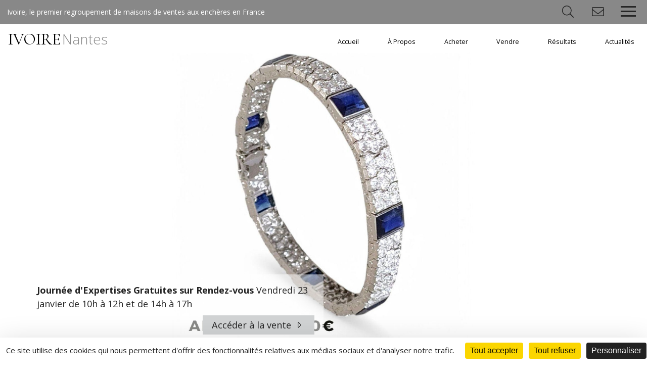

--- FILE ---
content_type: text/html; charset=UTF-8
request_url: https://www.ivoire-nantes.com/fr/lot-4386-1046482-61_pendentif_coeur_or_jaune_sertie_petit
body_size: 7370
content:
<!DOCTYPE html>
<html lang="fr">
<head>
  <meta http-equiv="content-type" content="text/html; charset=utf-8" />
  <title>Hôtel des Ventes de Nantes Couton Jamault Hirn | IVOIRE Nantes</title>
  <meta http-equiv="X-UA-Compatible" content="IE=edge,chrome=1" />
  <meta charset="utf-8">
  <meta name="author" content="Ivoire France" />
  <meta name="publisher" content="Ivoire France" />
  <meta name="generator" content="Fastboil" />
  <meta name="robots" content="index, follow" />
  <meta name="viewport" content="minimal-ui,width=device-width,initial-scale=1,user-scalable=no" />
  <meta name="apple-mobile-web-app-status-bar-style" content="black">
  <meta name="mobile-web-app-capable" content="yes">
  <meta name="keywords" content="Hôtel des Ventes de Nantes Couton Jamault Hirn | IVOIRE Nantes. " />
  <meta name="description" content="Hôtel des Ventes de Nantes Couton Jamault Hirn | IVOIRE Nantes. " />
  <link rel="canonical" href="https://www.ivoire-nantes.com/fr/" />
  <link rel="shortcut icon" type="image/x-icon" href="/favicon.ico" />
  <link rel="apple-touch-icon" href="/apple-touch-icon.png" />
<!--[if lt IE 9]>
  <script src="//html5shiv.googlecode.com/svn/trunk/html5.js"></script>
<![endif]-->
  <script type="text/javascript" src="https://tarteaucitron.io/load.js?domain=www.ivoire-nantes.com&uuid=2ed37f1364e535d41994c1ed1b71f85baa75d6d7"></script>
  <script defer src="/fontawesome/fa-light.js"></script>
  <script defer src="/fontawesome/fa-solid.js"></script>
  <script defer src="/fontawesome/fa-brands.js"></script>
  <script src="/fontawesome/fontawesome.js"></script>
  <link href="/css-simplegrid.20180615.min.css" rel="stylesheet" type="text/css" />
  <link href="/css-7-1695207020-ivoire.20240925.min.css" rel="stylesheet" type="text/css" />
  <script src="/jq-jquery-1.11.3.min.js" type="text/javascript" charset="utf-8"></script>
  <script src="/jq-plugin/simplemodal/jquery.simplemodal.js" type="text/javascript" charset="utf-8"></script>
  <script src="/jq-plugin/superfish-master/dist/js/superfish.min.js" type="text/javascript" charset="utf-8"></script>
  <script src="/jq-plugin/touchswipe/jquery.touchSwipe.min.js" type="text/javascript" charset="utf-8"></script>
  <script src="/jq-plugin/jquery_lazyload-master/jquery.lazyload.min.js" type="text/javascript" charset="utf-8"></script>
  <script src="/js-ivoire.20240115.min.js" type="text/javascript" ></script>
  <link href="/jq-plugin/bxslider/jquery.bxslider.css" rel="stylesheet" type="text/css" media="screen" />
  <script src="/jq-plugin/bxslider/jquery.bxslider.min.js" type="text/javascript" charset="utf-8"></script>
<!-- Facebook Pixel Code -->
<script>
  !function(f,b,e,v,n,t,s)
  {if(f.fbq)return;n=f.fbq=function(){n.callMethod?
  n.callMethod.apply(n,arguments):n.queue.push(arguments)};
  if(!f._fbq)f._fbq=n;n.push=n;n.loaded=!0;n.version='2.0';
  n.queue=[];t=b.createElement(e);t.async=!0;
  t.src=v;s=b.getElementsByTagName(e)[0];
  s.parentNode.insertBefore(t,s)}(window, document,'script',
  'https://connect.facebook.net/en_US/fbevents.js');
  fbq('init', '476988256283414');
  fbq('track', 'PageView');
</script>
<noscript><img height="1" width="1" style="display:none" src="https://www.facebook.com/tr?id=476988256283414&ev=PageView&noscript=1" /></noscript>
<!-- End Facebook Pixel Code -->
</head>
<body>
<script async src="https://www.googletagmanager.com/gtag/js?id=UA-119762516-1"></script>
<script async src="https://www.googletagmanager.com/gtag/js?id=UA-119762516-7"></script>
<script>
window.dataLayer = window.dataLayer || [];
function gtag(){dataLayer.push(arguments);}
gtag('js', new Date());
gtag('config', 'UA-119762516-1');
gtag('config', 'UA-119762516-7');
</script>
<script>var urlMiSearch='/fr/misearch', urlMiSubscribe='/fr/misubscribe';</script><header id="h" class="wrapmax notransition h_fixed"><div id="h_main"><div id="h_base">Ivoire, le premier regroupement de maisons de ventes aux enchères en France</div><div id="h_items"><div id="mi_search" class="item"><span class="fal fa-fw fa-search" aria-hidden="true"></span></div><div id="mi_subscribe" class="item"><span class="fal fa-fw fa-envelope" aria-hidden="true"></span></div><div class="item"><div class="header-btn"><div class="menu-toggle"><div class="one"></div><div class="two"></div><div class="three"></div></div></div><div class="smenu"><ul class="menu-list"><li class="language"><a href="/fr/" class="active languageactive"><span>FR<span></a></li><li><a href="/fr/87-accueil/">Accueil</a></li><li class="has-submenu"><a href="#">À Propos</a><ul class="sub-menu"><li><a href="/fr/a_propos/88-ivoire_nantes/">IVOIRE Nantes</a></li><li><a href="https://www.ivoire-france.com/" target="_blank">IVOIRE France</a></li></ul></li><li class="has-submenu"><a href="#">Acheter</a><ul class="sub-menu"><li><a href="/fr/acheter/92-ventes_venir/">Ventes à venir</a></li><li><a href="/fr/acheter/94-ordre_dachat/">Ordre d'achat</a></li><li><a href="/fr/acheter/95-paiement/">Paiement</a></li><li><a href="/fr/acheter/218-conditions_generales_vente/">Conditions Générales de Vente</a></li></ul></li><li class="has-submenu"><a href="#">Vendre</a><ul class="sub-menu"><li><a href="/fr/vendre/255-inventaires_collections/">Inventaires et collections</a></li><li><a href="/fr/vendre/98-expertise/">Expertise</a></li></ul></li><li class="has-submenu"><a href="#">Résultats</a><ul class="sub-menu"><li><a href="/fr/resultats/97-belles_encheres/">Belles enchères</a></li><li><a href="/fr/resultats/93-resultats_ventes/">Résultats des ventes</a></li></ul></li><li><a href="/fr/99-actualites/">Actualités</a></li></ul></div></div></div></div><div id="h_menu" class="wrap"><div id="h_logo" class="h_logo notransition"><a href="/fr/">IVOIRE<span>Nantes</span></a></div><div id="h_menu_i"><ul class="sf-menu" id="mainmenu"><li id="mi87" onmouseover="javascript:setMenu('mi87')" onmouseout="javascript:clearMenu('mi87')"><a href="/fr/87-accueil/">Accueil</a></li><li id="mi89" onmouseover="javascript:setMenu('mi89')" onmouseout="javascript:clearMenu('mi89')"><a href="#">À Propos</a><ul><li id="mi88"><a href="/fr/a_propos/88-ivoire_nantes/">IVOIRE Nantes</a></li><li id="mi240"><a href="https://www.ivoire-france.com/" target="_blank">IVOIRE France</a></li></ul></li><li id="mi91" onmouseover="javascript:setMenu('mi91')" onmouseout="javascript:clearMenu('mi91')"><a href="#">Acheter</a><ul><li id="mi92"><a href="/fr/acheter/92-ventes_venir/">Ventes à venir</a></li><li id="mi94"><a href="/fr/acheter/94-ordre_dachat/">Ordre d'achat</a></li><li id="mi95"><a href="/fr/acheter/95-paiement/">Paiement</a></li><li id="mi218"><a href="/fr/acheter/218-conditions_generales_vente/">Conditions Générales de Vente</a></li></ul></li><li id="mi96" onmouseover="javascript:setMenu('mi96')" onmouseout="javascript:clearMenu('mi96')"><a href="#">Vendre</a><ul><li id="mi255"><a href="/fr/vendre/255-inventaires_collections/">Inventaires et collections</a></li><li id="mi98"><a href="/fr/vendre/98-expertise/">Expertise</a></li></ul></li><li id="mi241" onmouseover="javascript:setMenu('mi241')" onmouseout="javascript:clearMenu('mi241')"><a href="#">Résultats</a><ul><li id="mi97"><a href="/fr/resultats/97-belles_encheres/">Belles enchères</a></li><li id="mi93"><a href="/fr/resultats/93-resultats_ventes/">Résultats des ventes</a></li></ul></li><li id="mi99" onmouseover="javascript:setMenu('mi99')" onmouseout="javascript:clearMenu('mi99')"><a href="/fr/99-actualites/">Actualités</a></li></ul></div><div id="h_menu_e"></div></div></header><div id="c" class="wrapmax h_fixed"><div id="banner"><div id="banner_i"><div id="b" class="wrapmax h_fixed"><div id="b_i"><ul id="b_slide"><li><div class="bimg" style="position: relative;"><div class="bimg_i" style="width: 100%; margin-top: -14.645447219984%; margin-left: 0%;"><img src="ddoc-35758258-8c532b0e6293937a82dc29d3bacab064-32_21.05.25_37200.jpg" alt="" class="nomax" style="display: block; width: 100%; margin: 0 auto; " data-max-width="1755" data-src-base="/" data-src="<150:ddoc-35758258-8c532b0e6293937a82dc29d3bacab064-32_21.05.25_37200.jpg, <480:ddoc-35758259-a812b484d197b7df3b526bee5079c237-32_21.05.25_37200.jpg, <640:ddoc-35758260-318a6e9ab96d8077dc2ba81d6a7cab41-32_21.05.25_37200.jpg, <900:ddoc-35758261-4347d923d4e03b74798d54978d134343-32_21.05.25_37200.jpg, <1200:ddoc-35758262-f1c9e4f558c1bac28873a802af88c71c-32_21.05.25_37200.jpg, >1200:ddoc-35758257-700df0f96fcce60ab2b4a33737046b66-32_21.05.25_37200.jpg" /></div></div><div class="bmask"><div class="btxt"><b>Journée d'Expertises Gratuites sur Rendez-vous</b>
Vendredi 23 janvier de 10h à 12h et de 14h à 17h<a href="/fr/auction-5178-nantes_journee_dexpertises_gratuites_sur_rendez_vous" class="blink">Acc&eacute;der &agrave; la vente  <i class="fal fa-fw fa-caret-right" aria-hidden="true"></i></a><div style="clear: both;"></div></div></div></li><li><div class="bimg" style="position: relative;"><div class="bimg_i" style="width: 100%; margin-top: -14.645447219984%; margin-left: 0%;"><img src="ddoc-35810482-4c337334647c651171d8a198abddc32f-26.01.27_ivoire.jpg" alt="" class="nomax" style="display: block; width: 100%; margin: 0 auto; " data-max-width="1755" data-src-base="/" data-src="<150:ddoc-35810482-4c337334647c651171d8a198abddc32f-26.01.27_ivoire.jpg, <480:ddoc-35810483-508ee303c1a4f7d0b35b9d924ad7eab9-26.01.27_ivoire.jpg, <640:ddoc-35810484-340ddc7f38d18062b75356c6209f02ac-26.01.27_ivoire.jpg, <900:ddoc-35810485-b8b241f5259b3a7a2f4ecb47db251d46-26.01.27_ivoire.jpg, <1200:ddoc-35810486-d26fd4217441eb57f6d84f4e65fab399-26.01.27_ivoire.jpg, >1200:ddoc-35810481-0ae8871fb0162ffb250a42c3549b76d5-26.01.27_ivoire.jpg" /></div></div><div class="bmask"><div class="btxt"><b>Vente de Prestige</b>
Mardi 27 janvier 2026 à 14h<a href="/fr/auction-5186-vente_prestige" class="blink">Acc&eacute;der &agrave; la vente  <i class="fal fa-fw fa-caret-right" aria-hidden="true"></i></a><div style="clear: both;"></div></div></div></li><li><div class="bimg" style="position: relative;"><div class="bimg_i" style="width: 100%; margin-top: -14.645447219984%; margin-left: 0%;"><img src="ddoc-35810488-d24a163221977861166277ef07212f30-26.01.29_bijoux_ivoire.jpg" alt="" class="nomax" style="display: block; width: 100%; margin: 0 auto; " data-max-width="1755" data-src-base="/" data-src="<150:ddoc-35810488-d24a163221977861166277ef07212f30-26.01.29_bijoux_ivoire.jpg, <480:ddoc-35810489-1b33c44a9f6a39ce979d66457522bc66-26.01.29_bijoux_ivoire.jpg, <640:ddoc-35810490-5b3f23a8a857e9d7267d0c2b52361a60-26.01.29_bijoux_ivoire.jpg, <900:ddoc-35810491-e5a88f42af9f865084a226ec909688d7-26.01.29_bijoux_ivoire.jpg, <1200:ddoc-35810492-fcfaea5eb64f531753e3ff50c96cd675-26.01.29_bijoux_ivoire.jpg, >1200:ddoc-35810487-c4999e556ca1864d21b5f0cd9bd94735-26.01.29_bijoux_ivoire.jpg" /></div></div><div class="bmask"><div class="btxt"><b>Bijoux, Montres, Mode, Or et Diamants</b>
Jeudi 29 janvier 2026 à 10h<a href="/fr/auction-5187-bijoux_montres_mode_or_diamants" class="blink">Acc&eacute;der &agrave; la vente  <i class="fal fa-fw fa-caret-right" aria-hidden="true"></i></a><div style="clear: both;"></div></div></div></li><li><div class="bimg" style="position: relative;"><div class="bimg_i" style="width: 100%; margin-top: -14.645447219984%; margin-left: 0%;"><img src="ddoc-35810494-0b28b6da7cc27460a8817f7cc252b9c4-26.01.29_tableaux_moa_ivoire.jpg" alt="" class="nomax" style="display: block; width: 100%; margin: 0 auto; " data-max-width="1755" data-src-base="/" data-src="<150:ddoc-35810494-0b28b6da7cc27460a8817f7cc252b9c4-26.01.29_tableaux_moa_ivoire.jpg, <480:ddoc-35810495-7583a14b6df936fc0ac98dccd8e85d0d-26.01.29_tableaux_moa_ivoire.jpg, <640:ddoc-35810496-1315467e54623500baf8a24f1624f768-26.01.29_tableaux_moa_ivoire.jpg, <900:ddoc-35810497-735a95cf7eaca57a0c9d724ba223566f-26.01.29_tableaux_moa_ivoire.jpg, <1200:ddoc-35810498-290eeb0b303bd75e2002528f6bdab1d8-26.01.29_tableaux_moa_ivoire.jpg, >1200:ddoc-35810493-198a896d2b3c5d6daf158fe70cd15fe7-26.01.29_tableaux_moa_ivoire.jpg" /></div></div><div class="bmask"><div class="btxt"><b>Tableaux, Objets d'art et de collection, Ameublement, Sculptures et Argenterie</b>
Jeudi 29 janvier 2026 à 14h<a href="/fr/auction-5188-tableaux_objets_dart_collection_ameublement_sculptures_argenterie" class="blink">Acc&eacute;der &agrave; la vente  <i class="fal fa-fw fa-caret-right" aria-hidden="true"></i></a><div style="clear: both;"></div></div></div></li><li><div class="bimg" style="position: relative;"><div class="bimg_i" style="width: 100%; margin-top: -14.645447219984%; margin-left: 0%;"><img src="ddoc-35810500-d776016b1441fadd1c631522df62bac6-26.04.14_ivoire.jpg" alt="" class="nomax" style="display: block; width: 100%; margin: 0 auto; " data-max-width="1755" data-src-base="/" data-src="<150:ddoc-35810500-d776016b1441fadd1c631522df62bac6-26.04.14_ivoire.jpg, <480:ddoc-35810501-4bbfb29f355ae2097e3907ad13636ea3-26.04.14_ivoire.jpg, <640:ddoc-35810502-a84edc09ec13696c0740a37fa5bc73ff-26.04.14_ivoire.jpg, <900:ddoc-35810503-cb52fa9b5bd0196136f8b27d462c9434-26.04.14_ivoire.jpg, <1200:ddoc-35810504-1875fec6a92dc8306481e20a2f1ee538-26.04.14_ivoire.jpg, >1200:ddoc-35810499-f0fd59502b9aa830b84269daef43ca9c-26.04.14_ivoire.jpg" /></div></div><div class="bmask"><div class="btxt"><b>Peintres de l'Atlantique et de la Mer</b>
Mardi 14 avril à 14h<a href="/fr/auction-5189-peintres_latlantique_mer" class="blink">Acc&eacute;der &agrave; la vente  <i class="fal fa-fw fa-caret-right" aria-hidden="true"></i></a><div style="clear: both;"></div></div></div></li><li><div class="bimg" style="position: relative;"><div class="bimg_i" style="width: 100%; margin-top: -14.645447219984%; margin-left: 0%;"><img src="ddoc-35810506-950ca2a95884bdc1ae3b761de810d670-26.04.15_page_0001.jpg" alt="" class="nomax" style="display: block; width: 100%; margin: 0 auto; " data-max-width="1755" data-src-base="/" data-src="<150:ddoc-35810506-950ca2a95884bdc1ae3b761de810d670-26.04.15_page_0001.jpg, <480:ddoc-35810507-18f22068b6992c7eb30191c626b664ac-26.04.15_page_0001.jpg, <640:ddoc-35810508-064e861405a72a38372ea5d909738b7d-26.04.15_page_0001.jpg, <900:ddoc-35810509-8899f67c0ba2612435cedbe1f8676028-26.04.15_page_0001.jpg, <1200:ddoc-35810510-2db399d528e09fbd8ef92861772dd528-26.04.15_page_0001.jpg, >1200:ddoc-35810505-53d0b10fd247f586f8c90a18f01a30cd-26.04.15_page_0001.jpg" /></div></div><div class="bmask"><div class="btxt"><b>Art du XXème, Design</b>
Mercredi 15 avril à 14h<a href="/fr/auction-5190-art_xxeme_design" class="blink">Acc&eacute;der &agrave; la vente  <i class="fal fa-fw fa-caret-right" aria-hidden="true"></i></a><div style="clear: both;"></div></div></div></li></ul><div id="b_prev"></div><div id="b_next"></div></div></div><script>
var slider;
$(document).ready(function(){
    slider = $('#b_slide').bxSlider({
        pager: true, auto: true, speed: 1000, pause: 5000, autoHover: false, keyboardEnabled: true, stopAutoOnClick: true, touchEnabled: false,
        nextText: '<i class="fal fa-4x fa-chevron-right" aria-hidden="true"></i>',
        prevText: '<i class="fal fa-4x fa-chevron-left" aria-hidden="true"></i>',
        nextSelector: '#b_next', prevSelector: '#b_prev',
    });
});
</script></div></div><div class="c_ibg c_ic"><div class="fulllch wrap"><div class="mainfull"><h1>Couton Jamault Hirn</h1><h2>L'Hôtel des Ventes de Nantes</h2><h2>Commissaires-priseurs</h2></div></div></div><div class="c_i"><div class="fulllch wrap"><div class="mainfull"><h1>NOS PROCHAINES VENTES</h1><div class="hauctionitemlist notransition"><div class="hauctionitemlist_i hil9"><div class="hauctionitem"><div class="hauctionitem_i"><div class="hprev"><div class="himg"><div style="position: relative; width: 120.912%; margin: auto; margin-left: -10%;"><a href="/fr/auction-5201-les_sables_dolonne_journee_dexpertises_gratuites?p=87"><img src="ddoc-35848683-fb9415e197c0f58225e061eb01c4967a-je_sables_dolonne.jpg" alt="" class="nomax" style="display: block; width: 100%; margin: 0 auto; " data-max-width="769" data-src-base="/" data-src="<150:ddoc-35848683-fb9415e197c0f58225e061eb01c4967a-je_sables_dolonne.jpg, <480:ddoc-35848684-c5daec7dd4e80830efa99ad1f5eafb94-je_sables_dolonne.jpg, <640:ddoc-35848686-d6b0b0fc0ba03985fbf4416831aff08a-je_sables_dolonne.jpg, >640:ddoc-35848682-1bf64a6f6d4a6102509f21a82e890e19-je_sables_dolonne.jpg" /></a></div></div></div><div class="htxt"><a href="/fr/auction-5201-les_sables_dolonne_journee_dexpertises_gratuites?p=87"><h3>Les Sables d'Olonne : Journée d'Expertises Gratuites</h3></a><div class="hdate">Lundi&nbsp;19&nbsp;Janvier&nbsp;2026 &agrave; 10h</div></div></div></div><div class="hauctionitem"><div class="hauctionitem_i"><div class="hprev"><div class="himg"><div style="position: relative; width: 120.408%; margin: auto; margin-left: -10%;"><a href="/fr/auction-5202-la_baule_journee_dexpertises_gratuites?p=87"><img src="ddoc-35849008-fbe132cfae5652626e787e16849ad65f-je_baule.jpg" alt="" class="nomax" style="display: block; width: 100%; margin: 0 auto; " data-max-width="767" data-src-base="/" data-src="<150:ddoc-35849008-fbe132cfae5652626e787e16849ad65f-je_baule.jpg, <480:ddoc-35849009-fea05e82f86431524c2bacc1705ac386-je_baule.jpg, <640:ddoc-35849010-ddbf1cdb43b002c416a30f0afe926b25-je_baule.jpg, >640:ddoc-35849007-dc885c944f1b5cc31e2cb6296cd5cf62-je_baule.jpg" /></a></div></div></div><div class="htxt"><a href="/fr/auction-5202-la_baule_journee_dexpertises_gratuites?p=87"><h3>La Baule : Journée d'Expertises Gratuites</h3></a><div class="hdate">Mardi&nbsp;20&nbsp;Janvier&nbsp;2026 &agrave; 10h</div></div></div></div><div class="hauctionitem"><div class="hauctionitem_i"><div class="hprev"><div class="himg"><div style="position: relative; width: 100%; margin: auto;"><a href="/fr/auction-5178-nantes_journee_dexpertises_gratuites_sur_rendez_vous?p=87"><img src="ddoc-35758248-eb8e274ae73217bc51e2ae45fb6344f9-van_cleff.jpg" alt="" class="nomax" style="display: block; width: 100%; margin: 0 auto; " data-max-width="1080" data-src-base="/" data-src="<150:ddoc-35758248-eb8e274ae73217bc51e2ae45fb6344f9-van_cleff.jpg, <480:ddoc-35758249-3c36dded77295f3fe9a669ef4467f972-van_cleff.jpg, <640:ddoc-35758250-75e59d4229e917a338602622d8012b10-van_cleff.jpg, <900:ddoc-35758251-6e726b8fd8e5efd53d9bc71ad5335f6d-van_cleff.jpg, >900:ddoc-35758247-46c31e65aed3a078ddb416089b851dca-van_cleff.jpg" /></a></div></div></div><div class="htxt"><a href="/fr/auction-5178-nantes_journee_dexpertises_gratuites_sur_rendez_vous?p=87"><h3>Nantes : Journée d'Expertises Gratuites sur Rendez-vous</h3></a><div class="hdate">Vendredi&nbsp;23&nbsp;Janvier&nbsp;2026 &agrave; 10h</div></div></div></div><div class="hauctionitem"><div class="hauctionitem_i"><div class="hprev"><div class="himg"><div style="position: relative; width: 135.498%; margin: auto; margin-left: -18%;"><a href="/fr/auction-5186-vente_prestige?p=87"><img src="ddoc-35810440-ca57cb93f630746f38e86c8a0d0439d9-brayer.jpg" alt="" class="nomax" style="display: block; width: 100%; margin: 0 auto; " data-max-width="1920" data-src-base="/" data-src="<150:ddoc-35810440-ca57cb93f630746f38e86c8a0d0439d9-brayer.jpg, <480:ddoc-35810441-095fa291692fc0065a14a8939ba88a65-brayer.jpg, <640:ddoc-35810442-634491c99080570d8c0970ce8794a04a-brayer.jpg, <900:ddoc-35810443-9c2ce20633c869a39ec8b7c50f6ed016-brayer.jpg, <1200:ddoc-35810444-9bd4dad188b1be58f4c044014140fc5a-brayer.jpg, >1200:ddoc-35810445-10fcb013f5ff6324afb6fc33fdb56d80-brayer.jpg" /></a></div></div></div><div class="htxt"><a href="/fr/auction-5186-vente_prestige?p=87"><h3>Vente de Prestige</h3></a><div class="hdate">Mardi&nbsp;27&nbsp;Janvier&nbsp;2026 &agrave; 14h</div></div></div></div></div></div><center><a href="/fr/acheter/92-ventes_venir/" class="btnLnkHome">Voir toutes les ventes</a></center><br />
<BR><br />
<h1>ACTUALITÉS</h1><div class="hnewsitemlist notransition"><div class="hnewsitemlist_i hnil12"><div class="hnewsitem"><div class="hnewsitem_i"><div class="hprev"><div class="himg"><div style="position: relative; width: 100%; margin: auto; margin-top: -14%;"><a href="/fr/news-1173-catalogue_vente_27_janvier?p=87"><img src="ddoc-36062750-17aa36c4f46782c667bb66e51812e2b1-05804961_p.jpg" alt="" class="nomax" style="display: block; width: 100%; margin: 0 auto; " data-max-width="300" data-src-base="/" data-src="<150:ddoc-36062750-17aa36c4f46782c667bb66e51812e2b1-05804961_p.jpg, >150:ddoc-36062749-645c27ae24dd50e3a21a1b60ea072e48-05804961_p.jpg" /></a></div></div></div><div class="htxt"><a href="/fr/news-1173-catalogue_vente_27_janvier?p=87"><h3>CATALOGUE Vente du 27 janvier</h3></a><a href="/fr/news-1173-catalogue_vente_27_janvier?p=87" class="hdate">27/01/2026</a><div class="hhead"><a href="/fr/news-1173-catalogue_vente_27_janvier?p=87">CATALOGUE Vente du 27 janvier<br />
<br />
Tableaux anciens, modernes et contemporains<br />
Bijoux et montres<br />
Objets d'art et de collection<br />
Argenterie et sculpture</a></div></div></div></div><div class="hnewsitem"><div class="hnewsitem_i"><div class="hprev"><div class="himg"><div style="position: relative; width: 100%; margin: auto;"><a href="/fr/news-1161-journee_expertises_gratuites_sur_rendez_vous_nantes?p=87"><img src="ddoc-35758253-d43b5fb1c332f368ac7e197eb61e7c16-60_12.11.25_102920.jpg" alt="" class="nomax" style="display: block; width: 100%; margin: 0 auto; " data-max-width="1080" data-src-base="/" data-src="<150:ddoc-35758253-d43b5fb1c332f368ac7e197eb61e7c16-60_12.11.25_102920.jpg, <480:ddoc-35758254-7281650ac01715de2850a70269be719d-60_12.11.25_102920.jpg, <640:ddoc-35758255-f0913da905e465901c34bbee36b38f2e-60_12.11.25_102920.jpg, <900:ddoc-35758256-d97d51b158693551ba13477211020aa3-60_12.11.25_102920.jpg, >900:ddoc-35758252-9fc1628c064846865934ee00c4b93688-60_12.11.25_102920.jpg" /></a></div></div></div><div class="htxt"><a href="/fr/news-1161-journee_expertises_gratuites_sur_rendez_vous_nantes?p=87"><h3>Journée Expertises Gratuites sur rendez-vous à Nantes</h3></a><a href="/fr/news-1161-journee_expertises_gratuites_sur_rendez_vous_nantes?p=87" class="hdate">23/01/2026</a><div class="hhead"><a href="/fr/news-1161-journee_expertises_gratuites_sur_rendez_vous_nantes?p=87"><b><u>JOURNÉE D'EXPERTISE GRATUITES sur rendez-vous:<br />
Vendredi 23 janvier de 10h à 12h et de 14h à 17h </u></b><br /><br />
Sur rendez-vous au préalable, Journée d'expertises gratuites et confidentielles. Vous pouvez nous contacter au 02.40.89.24.44 pour prendre rendez-vous.</a></div></div></div></div><div class="hnewsitem"><div class="hnewsitem_i"><div class="hprev"><div class="himg"><div style="position: relative; width: 120.408%; margin: auto; margin-left: -10%;"><a href="/fr/news-1172-la_baule_journee_dexpertises_gratuites?p=87"><img src="ddoc-35846802-66e4011938d3d23d51338d14f594a8b8-je_baule.jpg" alt="" class="nomax" style="display: block; width: 100%; margin: 0 auto; " data-max-width="767" data-src-base="/" data-src="<150:ddoc-35846802-66e4011938d3d23d51338d14f594a8b8-je_baule.jpg, <480:ddoc-35846803-fad083cad0152deeade22a2c37b2c716-je_baule.jpg, <640:ddoc-35846804-3fd77722f64149d5c042decd433ff4d7-je_baule.jpg, >640:ddoc-35846801-4a5bda95a6e1f448f9940b41ff5e794e-je_baule.jpg" /></a></div></div></div><div class="htxt"><a href="/fr/news-1172-la_baule_journee_dexpertises_gratuites?p=87"><h3>La Baule : Journée d'Expertises Gratuites</h3></a><a href="/fr/news-1172-la_baule_journee_dexpertises_gratuites?p=87" class="hdate">20/01/2026</a><div class="hhead"><a href="/fr/news-1172-la_baule_journee_dexpertises_gratuites?p=87"><b><u>JOURNÉE D'EXPERTISES GRATUITES à La Baule<br />
Mardi 20 janvier de 10h à 17h </u></b><br /><br />
Possibilité d'adresser des demandes d'estimations par mail à&nbsp;: contact@encheres-nantes.com<br />
<br />
- Tableaux Anciens et Modernes,<br />
- Objets d'Art et de Collection,<br />
- Art d'Asie,<br />
- Ameublement (sur photographies),<br />
- Bijoux, Or, Diamants, Argenterie,<br />
- Verrerie Art Nouveau&nbsp;: Gallé, Daum, Lalique...<br />
<b><br />
Salle Maison des Associations<br />
58 avenue Henri Bertho<br />
44500 La Baule<br />
02.40.89.24.44</b></a></div></div></div></div><div class="hnewsitem"><div class="hnewsitem_i"><div class="hprev"><div class="himg"><div style="position: relative; width: 120.912%; margin: auto; margin-left: -10%;"><a href="/fr/news-1171-les_sables_dolonne_journee_dexpertises_gratuites?p=87"><img src="ddoc-35847402-201e91400b6c168caf236c6d7f1ecc56-je_sables_dolonne.jpg" alt="" class="nomax" style="display: block; width: 100%; margin: 0 auto; " data-max-width="769" data-src-base="/" data-src="<150:ddoc-35847402-201e91400b6c168caf236c6d7f1ecc56-je_sables_dolonne.jpg, <480:ddoc-35847403-f382fdbdbcbb5c018efd2ae6045fdd6a-je_sables_dolonne.jpg, <640:ddoc-35847405-fc55532158b9c782c1981ff2988b0a01-je_sables_dolonne.jpg, >640:ddoc-35847401-03e88737996802569777ad4993f3425c-je_sables_dolonne.jpg" /></a></div></div></div><div class="htxt"><a href="/fr/news-1171-les_sables_dolonne_journee_dexpertises_gratuites?p=87"><h3>Les Sables d'Olonne : Journée d'Expertises Gratuites</h3></a><a href="/fr/news-1171-les_sables_dolonne_journee_dexpertises_gratuites?p=87" class="hdate">19/01/2026</a><div class="hhead"><a href="/fr/news-1171-les_sables_dolonne_journee_dexpertises_gratuites?p=87"><b><u>JOURNÉE D'EXPERTISES GRATUITES aux Sables d'Olonne<br />
Lundi 19 janvier de 10h à 17h </u></b><br /><br />
Possibilité d'adresser des demandes d'estimations par mail à&nbsp;: contact@encheres-nantes.com<br />
<br />
- Tableaux Anciens et Modernes,<br />
- Objets d'Art et de Collection,<br />
- Art d'Asie,<br />
- Ameublement (sur photographies),<br />
- Bijoux, Or, Diamants, Argenterie,<br />
- Verrerie Art Nouveau&nbsp;: Gallé, Daum, Lalique...<br />
<b><br />
Salle Audubon<br />
60 boulevard Pasteur<br />
85100 Les Sables d'Olonne<br />
02.40.89.24.44</b></a></div></div></div></div></div></div><center><a href="/fr/99-actualites/" class="btnLnkHome">Voir toutes les actualités</a></center></div></div></div><div class="c_ibg"><div class="fulllch wrap"><div class="mainfull"><center><div class="grid"><div class="col-1-2"><div class="pad2" style="max-width: 150px;"><a href="/sdoc-35806138-b4eb16f8cb68cac2c934409ef3afdeb1-tour_divoire_2025.pdf"><img src="ddoc-35806140-b4dcc7a89dc7009ad6aeef9372fe95a1-05766599_p.jpg" alt="" style="display: block; width: 100%; margin: 0 auto; border: 1px solid #ccc;" data-max-width="300" data-src-base="/" data-src="<150:ddoc-35806140-b4dcc7a89dc7009ad6aeef9372fe95a1-05766599_p.jpg, >150:ddoc-35806139-813e0d28155b3c8f153fbbe3339d5f28-05766599_p.jpg" /></a></div></div><div class="col-1-2" style="max-width: 150px;"><div class="pad2"><a href="/sdoc-35810662-f41a7a44350f8460f6bc517c8c461724-calendrier_sans_je.pdf"><img src="ddoc-35810664-a09a5b36ec13d6c211465b7c585c44dc-05767491_p.jpg" alt="" style="display: block; width: 100%; margin: 0 auto; border: 1px solid #ccc;" data-max-width="300" data-src-base="/" data-src="<150:ddoc-35810664-a09a5b36ec13d6c211465b7c585c44dc-05767491_p.jpg, >150:ddoc-35810663-4b9c6eb6b096333bcc2e1c6a8a98c4a6-05767491_p.jpg" /></a></div></div></div<br />
<br />
<b>Couton Jamault Hirn</b><br />8-10, rue Miséricorde<br />
44000 Nantes<br />
<br />
Tel&nbsp;: +33 (0)2 40 89 24 44<br />
E-mail&nbsp;: <a href="mailto:contact@encheres-nantes.com">contact@encheres-nantes.com</a><br /><b>Retrouvez-nous sur Interenchères&nbsp;:</b> <a href="https://www.interencheres.com/44003" target="_blank">www.interencheres.com/44003</a><br /><br />
<br />
<b>HORAIRES D’OUVERTURE ET ACCÈS</b><br />lundi – vendredi<br />
9h – 12h / 14h – 18h<br />
Tramway&nbsp;: Ligne 3 – Arrêt « Viarme Talensac »<br />
<br />
<br />
SVV agrément n°2002 – 037</div></div></div></div><div id="footer" class="wrapmax"><div id="footer_i"><div id="footer_r"><div id="footer_links"><a href="https://www.facebook.com/nantesencheres/" target="_blank" class="btn-icon" data-icon="facebook"><i class="fab fa-fw fa-lg fa-facebook" aria-hidden="true"></i></a></div><div id="footer_menu"><a href="/fr/102-mentions_legales/">Mentions légales</a></div></div><div id="copyright"><a href="https://www.ivoire-france.com/" target="_blank"><span>IVOIRE</span> <span class=gold>France</span></a> &copy;2026 - Tous droits r&eacute;serv&eacute;s</div></div><a href="#" id="back-to-top"><i class="fal fa-chevron-up" aria-hidden="true"></i></a><div id="mi"><div id="mi_i"></div></div>
<script src='/js-responsive-img.20180615.min.js' defer></script>
</body>
</html>